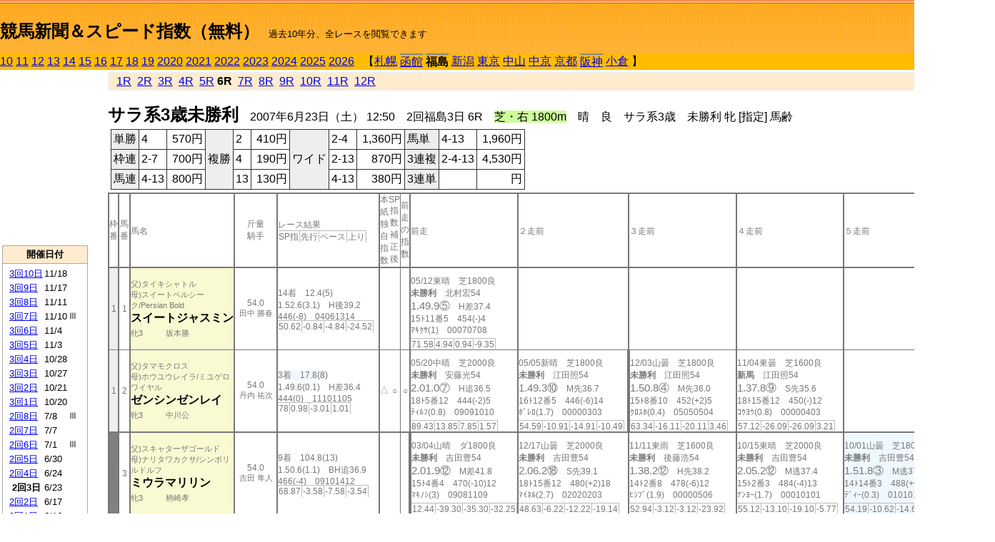

--- FILE ---
content_type: text/html; charset=Shift_JIS
request_url: http://jiro8.sakura.ne.jp/index2.php?code=0703020306
body_size: 53135
content:
<!DOCTYPE HTML PUBLIC "-//W3C//DTD HTML 4.01 Transitional//EN">

<html lang="ja">

<head>
<meta http-equiv="Content-Type" content="text/html; charset=Shift_JIS">
<META name="y_key" content="0b403f35a5bcfbbe">
<meta name="description" content="スピード指数、競馬新聞、出馬表、馬柱、先行指数、ペース指数、上がり指数、レース結果を無料で過去１０年分閲覧できます。西田式をベースに穴馬を予想でき的中率、回収率も高いコンピュータ馬券">
<meta name="keywords" content="競馬新聞,無料,スピード指数,出馬表,馬柱,予想,穴,西田式,過去,結果">
<LINK rel="stylesheet" type="text/css" href="style2.css">


<title>競馬新聞＆スピード指数（無料）</title>



<style type="text/css">
<!--
	@media print {
		.no_print {display:none;}
	}
	@page { margin-top: 20px; margin-bottom: 0px;}
-->
</style>

<script type="text/javascript">
<!--
function dbcl(row) {
	url = "index2.php?code=";
	window.open(url + row  ,"OpenWindow","");
}
//-->
</script>








</head>



<body bgcolor="#FFFFFF" leftmargin="0" topmargin="0" rightmargin="0" marginwidth="0" marginheight="0">



<table width='100%' border=0 cellspacing=0 cellpadding=0 background='top_back.gif' summary='馬柱' class='no_print'><tr><td height='75' valign='top' nowrap><b><font size='+2'><br><a href='https://jiro8.sakura.ne.jp/index.php' class=ca1>競馬新聞＆スピード指数（無料）</a></font></b><font size='-1'>　過去10年分、全レースを閲覧できます</font></td><td nowrap></td></table><table border=0 cellspacing=0 cellpadding=0 bgcolor='#ffbb00' summary='-' class='no_print'><tr><td nowrap><a href='https://jiro8.sakura.ne.jp/index2.php?code=1003020306'>10</a> <a href='https://jiro8.sakura.ne.jp/index2.php?code=1103020306'>11</a> <a href='https://jiro8.sakura.ne.jp/index2.php?code=1203020306'>12</a> <a href='https://jiro8.sakura.ne.jp/index2.php?code=1303020306'>13</a> <a href='https://jiro8.sakura.ne.jp/index2.php?code=1403020306'>14</a> <a href='https://jiro8.sakura.ne.jp/index2.php?code=1503020306'>15</a> <a href='https://jiro8.sakura.ne.jp/index2.php?code=1603020306'>16</a> <a href='https://jiro8.sakura.ne.jp/index2.php?code=1703020306'>17</a> <a href='https://jiro8.sakura.ne.jp/index2.php?code=1803020306'>18</a> <a href='https://jiro8.sakura.ne.jp/index2.php?code=1903020306'>19</a> <a href='https://jiro8.sakura.ne.jp/index2.php?code=2003020306'>2020</a> <a href='https://jiro8.sakura.ne.jp/index2.php?code=2103020306'>2021</a> <a href='https://jiro8.sakura.ne.jp/index2.php?code=2203020306'>2022</a> <a href='https://jiro8.sakura.ne.jp/index2.php?code=2303020306'>2023</a> <a href='https://jiro8.sakura.ne.jp/index2.php?code=2403020306'>2024</a> <a href='https://jiro8.sakura.ne.jp/index2.php?code=2503020306'>2025</a> <a href='https://jiro8.sakura.ne.jp/index2.php?code=2603020306'>2026</a> </td><td align='left' nowrap width='100%'><table border=0 cellspacing=0 cellpadding=0 bordercolor='#ffbb00' summary='-'><tr><td>&nbsp;&nbsp;&nbsp;【</td><td nowrap><a href='https://jiro8.sakura.ne.jp/index2.php?code=0701999906'>札幌</a></td><td>&nbsp;</td><td nowrap class=c81><a href='https://jiro8.sakura.ne.jp/index2.php?code=0702010306'>函館</a></td><td>&nbsp;</td><td nowrap class=c81><b>福島</b></td><td>&nbsp;</td><td nowrap><a href='https://jiro8.sakura.ne.jp/index2.php?code=0704999906'>新潟</a></td><td>&nbsp;</td><td nowrap><a href='https://jiro8.sakura.ne.jp/index2.php?code=0705999906'>東京</a></td><td>&nbsp;</td><td nowrap><a href='https://jiro8.sakura.ne.jp/index2.php?code=0706999906'>中山</a></td><td>&nbsp;</td><td nowrap><a href='https://jiro8.sakura.ne.jp/index2.php?code=0707999906'>中京</a></td><td>&nbsp;</td><td nowrap><a href='https://jiro8.sakura.ne.jp/index2.php?code=0708999906'>京都</a></td><td>&nbsp;</td><td nowrap class=c81><a href='https://jiro8.sakura.ne.jp/index2.php?code=0709030306'>阪神</a></td><td>&nbsp;</td><td nowrap><a href='https://jiro8.sakura.ne.jp/index2.php?code=0710999906'>小倉</a></td><td>&nbsp;</td><td>】</td></tr></table></td><td align='right' nowrap></td></tr></table><table summary='-'><tr><TD valign='top'><TABLE width='120' cellspacing=0 cellpadding=0 border=0 summary='-' class='no_print'><tr><td>
<script async src="//pagead2.googlesyndication.com/pagead/js/adsbygoogle.js"></script>
<!-- 6 -->
<ins class="adsbygoogle"
     style="display:inline-block;width:120px;height:240px"
     data-ad-client="ca-pub-8377013184421915"
     data-ad-slot="2599712389"></ins>
<script>
(adsbygoogle = window.adsbygoogle || []).push({});
</script>

</td></tr><tr><td height='3'></td></tr></table><TABLE width='120' cellspacing=0 cellpadding=0 border=0 summary='-' class='no_print'><tr bgcolor='#AAAAAA'><td><TABLE width='100%' cellspacing='1' cellpadding='3' border='0' summary='-'><tr><td bgcolor='#FFEBCD' width='180' align='center'><b><font size=-1>開催日付</font></b></td></tr><TR><TD bgcolor='#FFFFFF'><table cellpadding='0' summary='-'><tr><td class=f21>&nbsp;<a href='https://jiro8.sakura.ne.jp/index2.php?code=0703031006'>3回10日</a></td><td class=f21>11/18</td><td class=f22>
</td></tr><tr><td class=f21>&nbsp;<a href='https://jiro8.sakura.ne.jp/index2.php?code=0703030906'>3回9日</a></td><td class=f21>11/17</td><td class=f22>
</td></tr><tr><td class=f21>&nbsp;<a href='https://jiro8.sakura.ne.jp/index2.php?code=0703030806'>3回8日</a></td><td class=f21>11/11</td><td class=f22>
</td></tr><tr><td class=f21>&nbsp;<a href='https://jiro8.sakura.ne.jp/index2.php?code=0703030706'>3回7日</a></td><td class=f21>11/10</td><td class=f22>Ⅲ
</td></tr><tr><td class=f21>&nbsp;<a href='https://jiro8.sakura.ne.jp/index2.php?code=0703030606'>3回6日</a></td><td class=f21>11/4</td><td class=f22>
</td></tr><tr><td class=f21>&nbsp;<a href='https://jiro8.sakura.ne.jp/index2.php?code=0703030506'>3回5日</a></td><td class=f21>11/3</td><td class=f22>
</td></tr><tr><td class=f21>&nbsp;<a href='https://jiro8.sakura.ne.jp/index2.php?code=0703030406'>3回4日</a></td><td class=f21>10/28</td><td class=f22>
</td></tr><tr><td class=f21>&nbsp;<a href='https://jiro8.sakura.ne.jp/index2.php?code=0703030306'>3回3日</a></td><td class=f21>10/27</td><td class=f22>
</td></tr><tr><td class=f21>&nbsp;<a href='https://jiro8.sakura.ne.jp/index2.php?code=0703030206'>3回2日</a></td><td class=f21>10/21</td><td class=f22>
</td></tr><tr><td class=f21>&nbsp;<a href='https://jiro8.sakura.ne.jp/index2.php?code=0703030106'>3回1日</a></td><td class=f21>10/20</td><td class=f22>
</td></tr><tr><td class=f21>&nbsp;<a href='https://jiro8.sakura.ne.jp/index2.php?code=0703020806'>2回8日</a></td><td class=f21>7/8</td><td class=f22>Ⅲ
</td></tr><tr><td class=f21>&nbsp;<a href='https://jiro8.sakura.ne.jp/index2.php?code=0703020706'>2回7日</a></td><td class=f21>7/7</td><td class=f22>
</td></tr><tr><td class=f21>&nbsp;<a href='https://jiro8.sakura.ne.jp/index2.php?code=0703020606'>2回6日</a></td><td class=f21>7/1</td><td class=f22>Ⅲ
</td></tr><tr><td class=f21>&nbsp;<a href='https://jiro8.sakura.ne.jp/index2.php?code=0703020506'>2回5日</a></td><td class=f21>6/30</td><td class=f22>
</td></tr><tr><td class=f21>&nbsp;<a href='https://jiro8.sakura.ne.jp/index2.php?code=0703020406'>2回4日</a></td><td class=f21>6/24</td><td class=f22>
</td></tr><tr><td class=f21>&nbsp;&nbsp;<b>2回3日</b></td><td class=f21>6/23</td><td class=f22>
</td></tr><tr><td class=f21>&nbsp;<a href='https://jiro8.sakura.ne.jp/index2.php?code=0703020206'>2回2日</a></td><td class=f21>6/17</td><td class=f22>
</td></tr><tr><td class=f21>&nbsp;<a href='https://jiro8.sakura.ne.jp/index2.php?code=0703020106'>2回1日</a></td><td class=f21>6/16</td><td class=f22>
</td></tr><tr><td class=f21>&nbsp;<a href='https://jiro8.sakura.ne.jp/index2.php?code=0703010806'>1回8日</a></td><td class=f21>4/22</td><td class=f22>
</td></tr><tr><td class=f21>&nbsp;<a href='https://jiro8.sakura.ne.jp/index2.php?code=0703010706'>1回7日</a></td><td class=f21>4/21</td><td class=f22>Ⅲ
</td></tr><tr><td class=f21>&nbsp;<a href='https://jiro8.sakura.ne.jp/index2.php?code=0703010606'>1回6日</a></td><td class=f21>4/15</td><td class=f22>
</td></tr><tr><td class=f21>&nbsp;<a href='https://jiro8.sakura.ne.jp/index2.php?code=0703010506'>1回5日</a></td><td class=f21>4/14</td><td class=f22>
</td></tr><tr><td class=f21>&nbsp;<a href='https://jiro8.sakura.ne.jp/index2.php?code=0703010406'>1回4日</a></td><td class=f21>4/8</td><td class=f22>
</td></tr><tr><td class=f21>&nbsp;<a href='https://jiro8.sakura.ne.jp/index2.php?code=0703010306'>1回3日</a></td><td class=f21>4/7</td><td class=f22>
</td></tr><tr><td class=f21>&nbsp;<a href='https://jiro8.sakura.ne.jp/index2.php?code=0703010206'>1回2日</a></td><td class=f21>4/1</td><td class=f22>
</td></tr><tr><td class=f21>&nbsp;<a href='https://jiro8.sakura.ne.jp/index2.php?code=0703010106'>1回1日</a></td><td class=f21>3/31</td><td class=f22>
</td></tr><tr><td>&nbsp;</td></tr></table></TD></TR><tr><td bgcolor='#FFEBCD' width='180' align='center'><b><font size=-1>Menu</font></b></td></tr><TR><TD bgcolor='#FFFFFF'><table cellpadding='0' summary='-'><tr><td>&nbsp;<a href='speed.html' target='_blank'><font size=-1>ｽﾋﾟｰﾄﾞ指数の説明</font></a></td></tr><tr><td>&nbsp;<a href='ranking.php' target='_blank'><font size=-1>ランキング</font></a></td></tr><tr><td>&nbsp; </td></tr><tr><td height="15"></td></tr>



</table>
</td></tr></TABLE></td></tr></TABLE>

<!--<font size=-1>update 2009/12/20</font>-->
<font size=-2 class="no_print">&nbsp;当サイトはリンクフリーです</font>
<br class="no_print"><font size=-1 class="no_print">*出馬表は前日更新</font>







</TD><td>&nbsp;　
</td><td valign="top"><!--++++++++++++++++++++++++++++++++++++++++-->


<table width="100%" border="1" cellpadding="2" cellspacing="0" bordercolor="#eeeeee" summary="-" class="no_print"><tr><td  bgcolor="#FFEBCD">
<!--<table class="ct5 no_print" width="100%" border="1" cellpadding="2" cellspacing="0" summary="-"><tr><td  bgcolor="#FFEBCD">-->




&nbsp; <a href='https://jiro8.sakura.ne.jp/index2.php?code=0703020301'>1R</a>&nbsp; <a href='https://jiro8.sakura.ne.jp/index2.php?code=0703020302'>2R</a>&nbsp; <a href='https://jiro8.sakura.ne.jp/index2.php?code=0703020303'>3R</a>&nbsp; <a href='https://jiro8.sakura.ne.jp/index2.php?code=0703020304'>4R</a>&nbsp; <a href='https://jiro8.sakura.ne.jp/index2.php?code=0703020305'>5R</a>&nbsp;<b>6R</b>&nbsp; <a href='https://jiro8.sakura.ne.jp/index2.php?code=0703020307'>7R</a>&nbsp; <a href='https://jiro8.sakura.ne.jp/index2.php?code=0703020308'>8R</a>&nbsp; <a href='https://jiro8.sakura.ne.jp/index2.php?code=0703020309'>9R</a>&nbsp; <a href='https://jiro8.sakura.ne.jp/index2.php?code=0703020310'>10R</a>&nbsp; <a href='https://jiro8.sakura.ne.jp/index2.php?code=0703020311'>11R</a>&nbsp; <a href='https://jiro8.sakura.ne.jp/index2.php?code=0703020312'>12R</a>
</td></tr></table>






<br class="no_print">

<NOBR><b><font size='+2'>サラ系3歳未勝利</font></b>　2007年6月23日（土） 12:50　2回福島3日 6R　<font style='background-color:#ccff99'>芝・右 1800m</font>　晴　良　サラ系3歳　未勝利 牝 [指定] 馬齢</NOBR><table class="no_print" cellspacing=3 summary="-"><tr><td><table class="ct5" border=1 cellpadding=3 cellspacing=0 summary="-"><tr><td bgcolor='#eeeeee'>単勝</td><td>4</td><td align=right>&nbsp;570円</td><td bgcolor='#eeeeee' rowspan=3>複勝</td><td>2</td><td align=right>&nbsp;410円</td><td bgcolor='#eeeeee' rowspan=3>ワイド</td><td>2-4</td><td align=right>&nbsp;1,360円</td><td bgcolor='#eeeeee'>馬単</td><td>4-13</td><td align=right>&nbsp;1,960円</td></tr><tr><td bgcolor='#eeeeee'>枠連</td><td>2-7</td><td align=right>&nbsp;700円</td><td>4</td><td align=right>&nbsp;190円</td><td>2-13</td><td align=right>&nbsp;870円</td><td bgcolor='#eeeeee'>3連複</td><td>2-4-13</td><td align=right>&nbsp;4,530円</td></tr><tr><td bgcolor='#eeeeee'>馬連</td><td>4-13</td><td align=right>&nbsp;800円</td><td>13</td><td align=right>&nbsp;130円</td><td>4-13</td><td align=right>&nbsp;380円</td><td bgcolor='#eeeeee'>3連単</td><td></td><td align=right>&nbsp;円</td></tr></table><td></tr></table><table class=c1 border=0 cellpadding=0 cellspacing=0 summary="-"><tr><td class=td21>枠番</td><td class=td21>馬番</td><td class=td25>馬名</td><td class=td24>斤量<br>騎手</td><td class=td254>レース結果<br><span class=sn22>SP指</span><span class=sn22>先行</span><span class=sn22>ペース</span><span class=sn22>上り</span></td><td class=td292>本紙独自指数</td><td class=td262>SP指数補正後</td><td class=td263>前走の指数</td><td class=td25>前走</td><td class=td25>２走前</td><td class=td25>３走前</td><td class=td25>４走前</td><td class=td25>５走前</td><td class=td20>脚質<br>全芝<br>芝1600～<br>芝1800<br>～芝2000<br>枠別勝率</td></tr><tr><td bgcolor="#eeeeee" class=td21>1<td class=td21>1</td><td bgcolor="#FAFAD2" class=td23><span class=sn23>父)タイキシャトル</span><br><span class=sn23>母)スイートペルシーク/Persian Bold
</span><br><nobr><font color='black'><b>スイートジャスミン</b></font></nobr><br><span class=sn23>牝3</span>　<span class=sn23></span>　<span class=sn23>坂本勝</span></td><td class=td24>54.0<br><nobr><span class=sn23>田中 勝春</span></nobr></td><td class=td254>14着　12.4(5)<br>1.52.6(3.1)　H後39.2<br>446(-8)　04061314<br><nobr><span class=sn22>50.62</span><span class=sn22>-0.84</span><span class=sn22>-4.84</span><span class=sn22>-24.52</span></nobr></td><td class=td26></td><td class=td262></td><td class=td263></td><td class=td25><table><tr><td height='3'></td></tr></table>05/12東晴　芝1800良<br><nobr><span ondblclick=dbcl('0705020705')><b>未勝利</b></span>　北村宏54<br></nobr><span class=sn21>1.49.9⑤</span>　H差37.4<br><nobr>15ﾄ11番5　454(-)4
<br></nobr>ｱｷｸｻ(1)　00070708<br><table><tr><td></td></tr></table><nobr><span class=sn22><font color='#777777'>71.58</font></span><span class=sn22><font color='#777777'>4.94</font></span><span class=sn22><font color='#777777'>0.94</font></span><span class=sn22><font color='#777777'>-9.35</font></span></nobr></td><td class=td25></td><td class=td25></td><td class=td25></td><td class=td25></td><td class=td20>00000100<br>0-0-0-1<br>0-0-0-0<br>0-0-0-1<br>0-0-0-0<br>9.5%</td></tr><tr><td bgcolor="#eeeeee" class=td31>1<td class=td31>2</td><td bgcolor="#FAFAD2" class=td33><span class=sn23>父)タマモクロス</span><br><span class=sn23>母)ホウユウレイラ/ミユゲロワイヤル
</span><br><nobr><font color='black'><b>ゼンシンゼンレイ</b></font></nobr><br><span class=sn23>牝3</span>　<span class=sn23></span>　<span class=sn23>中川公</span></td><td class=td34>54.0<br><nobr><span class=sn23>丹内 祐次</span></nobr></td><td class=td354><span style='background-color: #F0F8FF'>3着　17.8(8)<br></span>1.49.6(0.1)　H差36.4<br>444(0)　11101105<br><nobr><span class=sn22>78</span><span class=sn22>0.98</span><span class=sn22>-3.01</span><span class=sn22>1.01</span></nobr></td><td class=td36>△</td><td class=td362>○</td><td class=td363>○</td><td class=td35><table><tr><td height='3'></td></tr></table>05/20中晴　芝2000良<br><nobr><span ondblclick=dbcl('0707020202')><b>未勝利</b></span>　安藤光54<br></nobr><span class=sn21>2.01.0⑦</span>　H追36.5<br><nobr>18ﾄ5番12　444(-2)5
<br></nobr>ﾃｨﾙﾌ(0.8)　09091010<br><table><tr><td></td></tr></table><nobr><span class=sn22><font color='#777777'>89.43</font></span><span class=sn22><font color='#777777'>13.85</font></span><span class=sn22><font color='#777777'>7.85</font></span><span class=sn22><font color='#777777'>1.57</font></span></nobr></td><td class=td35><table><tr><td height='3'></td></tr></table>05/05新晴　芝1800良<br><nobr><span ondblclick=dbcl('0704010303')><b>未勝利</b></span>　江田照54<br></nobr><span class=sn21>1.49.3⑩</span>　M先36.7<br><nobr>16ﾄ12番5　446(-6)14
<br></nobr>ﾎﾞﾚﾛ(1.7)　00000303<br><table><tr><td></td></tr></table><nobr><span class=sn22><font color='#777777'>54.59</font></span><span class=sn22><font color='#777777'>-10.91</font></span><span class=sn22><font color='#777777'>-14.91</font></span><span class=sn22><font color='#777777'>-10.49</font></span></nobr></td><td class=td352><table><tr><td height='3'></td></tr></table>12/03山曇　芝1800良<br><nobr><span ondblclick=dbcl('0606050203')><b>未勝利</b></span>　江田照54<br></nobr><span class=sn21>1.50.8④</span>　M先36.0<br><nobr>15ﾄ8番10　452(+2)5
<br></nobr>ｸﾛｽﾎ(0.4)　05050504<br><table><tr><td></td></tr></table><nobr><span class=sn22><font color='#777777'>63.34</font></span><span class=sn22><font color='#777777'>-16.11</font></span><span class=sn22><font color='#777777'>-20.11</font></span><span class=sn22><font color='#777777'>3.46</font></span></nobr></td><td class=td35><table><tr><td height='3'></td></tr></table>11/04東曇　芝1600良<br><nobr><span ondblclick=dbcl('0605050105')><b>新馬</b></span>　江田照54<br></nobr><span class=sn21>1.37.8⑨</span>　S先35.6<br><nobr>18ﾄ15番12　450(-)12
<br></nobr>ｺｳﾖｳ(0.8)　00000403<br><table><tr><td></td></tr></table><nobr><span class=sn22><font color='#777777'>57.12</font></span><span class=sn22><font color='#777777'>-26.09</font></span><span class=sn22><font color='#777777'>-26.09</font></span><span class=sn22><font color='#777777'>3.21</font></span></nobr></td><td class=td35></td><td class=td30>00030001<br>0-0-0-4<br>0-0-0-1<br>0-0-0-2<br>0-0-0-1<br>9.5%</td></tr><tr><td bgcolor="#808080" class=td21>2<td class=td21>3</td><td bgcolor="#FAFAD2" class=td23><span class=sn23>父)スキャターザゴールド</span><br><span class=sn23>母)ナリタワカクサ/シンボリルドルフ
</span><br><nobr><font color='black'><b>ミウラマリリン</b></font></nobr><br><span class=sn23>牝3</span>　<span class=sn23></span>　<span class=sn23>柄崎孝</span></td><td class=td24>54.0<br><nobr><span class=sn23>吉田 隼人</span></nobr></td><td class=td254>9着　104.8(13)<br>1.50.6(1.1)　BH追36.9<br>466(-4)　09101412<br><nobr><span class=sn22>68.87</span><span class=sn22>-3.58</span><span class=sn22>-7.58</span><span class=sn22>-3.54</span></nobr></td><td class=td26></td><td class=td262></td><td class=td263></td><td class=td252><table><tr><td height='3'></td></tr></table>03/04山晴　ダ1800良<br><nobr><span ondblclick=dbcl('0706020402')><b>未勝利</b></span>　吉田豊54<br></nobr><span class=sn21>2.01.9⑫</span>　M差41.8<br><nobr>15ﾄ4番4　470(-10)12
<br></nobr>ﾏｷﾉｼ(3)　09081109<br><table><tr><td></td></tr></table><nobr><span class=sn22><font color='#777777'>12.44</font></span><span class=sn22><font color='#777777'>-39.30</font></span><span class=sn22><font color='#777777'>-35.30</font></span><span class=sn22><font color='#777777'>-32.25</font></span></nobr></td><td class=td25><table><tr><td height='3'></td></tr></table>12/17山曇　芝2000良<br><nobr><span ondblclick=dbcl('0606050603')><b>未勝利</b></span>　吉田豊54<br></nobr><span class=sn21>2.06.2⑱</span>　S先39.1<br><nobr>18ﾄ15番12　480(+2)18
<br></nobr>ﾏｲﾈﾙ(2.7)　02020203<br><table><tr><td></td></tr></table><nobr><span class=sn22><font color='#777777'>48.63</font></span><span class=sn22><font color='#777777'>-6.22</font></span><span class=sn22><font color='#777777'>-12.22</font></span><span class=sn22><font color='#777777'>-19.14</font></span></nobr></td><td class=td25><table><tr><td height='3'></td></tr></table>11/11東雨　芝1600良<br><nobr><span ondblclick=dbcl('0605050303')><b>未勝利</b></span>　後藤浩54<br></nobr><span class=sn21>1.38.2⑫</span>　H先38.2<br><nobr>14ﾄ2番8　478(-6)12
<br></nobr>ﾋｼﾌﾞ(1.9)　00000506<br><table><tr><td></td></tr></table><nobr><span class=sn22><font color='#777777'>52.94</font></span><span class=sn22><font color='#777777'>-3.12</font></span><span class=sn22><font color='#777777'>-3.12</font></span><span class=sn22><font color='#777777'>-23.92</font></span></nobr></td><td class=td25><table><tr><td height='3'></td></tr></table>10/15東晴　芝2000良<br><nobr><span ondblclick=dbcl('0605040402')><b>未勝利</b></span>　吉田豊54<br></nobr><span class=sn21>2.05.2⑫</span>　M逃37.4<br><nobr>15ﾄ2番3　484(-4)13
<br></nobr>ﾅﾝﾖｰ(1.7)　00010101<br><table><tr><td></td></tr></table><nobr><span class=sn22><font color='#777777'>55.12</font></span><span class=sn22><font color='#777777'>-13.10</font></span><span class=sn22><font color='#777777'>-19.10</font></span><span class=sn22><font color='#777777'>-5.77</font></span></nobr></td><td bgcolor="#F0F8FF" class=td25><table><tr><td height='3'></td></tr></table>10/01山曇　芝1800良<br><nobr><span ondblclick=dbcl('0606040802')><b>未勝利</b></span>　吉田豊54<br></nobr><span class=sn21>1.51.8③</span>　M逃37.6<br><nobr>14ﾄ14番3　488(+6)11
<br></nobr>ﾃﾞｨｰ(0.3)　01010101<br><table><tr><td></td></tr></table><nobr><span class=sn22><font color='#777777'>54.19</font></span><span class=sn22><font color='#777777'>-10.62</font></span><span class=sn22><font color='#777777'>-14.62</font></span><span class=sn22><font color='#777777'>-11.18</font></span></nobr></td><td class=td20>02030100<br>0-0-1-4<br>0-0-0-1<br>0-0-1-1<br>0-0-0-2<br>7.4%</td></tr><tr><td bgcolor="#808080" class=td31>2<td class=td31>4</td><td bgcolor="#FAFAD2" class=td33><span class=sn23>父)マイネルラヴ</span><br><span class=sn23>母)ダンシングステップ/アンバーシヤダイ
</span><br><nobr><font color='black'><b>コスモパッション</b></font></nobr><br><span class=sn23>牝3</span>　<span class=sn23></span>　<span class=sn23>谷原義</span></td><td class=td34>54.0<br><nobr><span class=sn23>松岡 正海</span></nobr></td><td class=td354><span style='background-color: #ffe5e5'>1着　5.7(2)<br></span>1.49.5(0.1)　H差36.6<br>458(+2)　06060605<br><nobr><span class=sn22>78.91</span><span class=sn22>3.71</span><span class=sn22>-0.28</span><span class=sn22>-0.80</span></nobr></td><td class=td36>◎</td><td class=td362>▲</td><td class=td363>▲</td><td class=td35><table><tr><td height='3'></td></tr></table>05/27東晴　芝1600良<br><nobr><span ondblclick=dbcl('0705030403')><b>未勝利</b></span>　松岡正54<br></nobr><span class=sn21>1.35.0⑥</span>　M差35.0<br><nobr>18ﾄ10番2　456(+10)6
<br></nobr>ﾃﾞﾙﾏ(0.6)　00000909<br><table><tr><td></td></tr></table><nobr><span class=sn22><font color='#777777'>86.35</font></span><span class=sn22><font color='#777777'>-3.12</font></span><span class=sn22><font color='#777777'>-3.12</font></span><span class=sn22><font color='#777777'>9.48</font></span></nobr></td><td bgcolor="#F0FFF0" class=td35><table><tr><td height='3'></td></tr></table>05/06東雨　芝1600良<br><nobr><span ondblclick=dbcl('0705020605')><b>未勝利</b></span>　松岡正54<br></nobr><span class=sn21>1.35.3②</span>　H先35.2<br><nobr>18ﾄ6番4　446(+8)4
<br></nobr>ｱｯﾌﾟ(0.2)　00000505<br><table><tr><td></td></tr></table><nobr><span class=sn22><font color='#777777'>83.21</font></span><span class=sn22><font color='#777777'>-4.17</font></span><span class=sn22><font color='#777777'>-4.17</font></span><span class=sn22><font color='#777777'>7.39</font></span></nobr></td><td class=td35><table><tr><td height='3'></td></tr></table>04/07福晴　芝2000良<br><nobr><span ondblclick=dbcl('0703010306')><b>未勝利</b></span>　長谷川54<br></nobr><span class=sn21>2.02.3⑦</span>　H先37.1<br><nobr>16ﾄ15番4　438(-12)10
<br></nobr>ﾛｰﾗﾝ(0.9)　05050303<br><table><tr><td></td></tr></table><nobr><span class=sn22><font color='#777777'>74.71</font></span><span class=sn22><font color='#777777'>5.28</font></span><span class=sn22><font color='#777777'>-0.71</font></span><span class=sn22><font color='#777777'>-4.56</font></span></nobr></td><td class=td35><table><tr><td height='3'></td></tr></table>02/17東晴　ダ1400良<br><nobr><span ondblclick=dbcl('0705010701')><b>未勝利</b></span>　田中博51<br></nobr><span class=sn21>1.29.1⑬</span>　H後39.1<br><nobr>16ﾄ13番5　450(+2)12
<br></nobr>ﾃｲｸﾏ(2.5)　00001010<br><table><tr><td></td></tr></table><nobr><span class=sn22><font color='#777777'>28.67</font></span><span class=sn22><font color='#777777'>-30.42</font></span><span class=sn22><font color='#777777'>-21.42</font></span><span class=sn22><font color='#777777'>-29.90</font></span></nobr></td><td class=td35><table><tr><td height='3'></td></tr></table>01/20小晴　芝2000良<br><nobr><span ondblclick=dbcl('0710010102')><b>未勝利</b></span>　大野拓52<br></nobr><span class=sn21>2.02.2④</span>　M差36.6<br><nobr>18ﾄ7番3　448(-6)2
<br></nobr>ﾗﾌﾞｶ(1)　09100705<br><table><tr><td></td></tr></table><nobr><span class=sn22><font color='#777777'>61.57</font></span><span class=sn22><font color='#777777'>-8.55</font></span><span class=sn22><font color='#777777'>-14.55</font></span><span class=sn22><font color='#777777'>-3.87</font></span></nobr></td><td class=td30>00020401<br>0-1-0-6<br>0-1-0-3<br>0-0-0-0<br>0-0-0-3<br>7.4%</td></tr><tr><td bgcolor="#FF3333" class=td21>3<td class=td21>5</td><td bgcolor="#FAFAD2" class=td23><span class=sn23>父)フサイチコンコルド</span><br><span class=sn23>母)パルカエ/ヘクタープロテクター
</span><br><nobr><font color='black'><b>アネモス</b></font></nobr><br><span class=sn23>牝3</span>　<span class=sn23></span>　<span class=sn23>土田稔</span></td><td class=td24>54.0<br><nobr><span class=sn23>小林 淳一</span></nobr></td><td class=td254>13着　66.7(12)<br>1.52.4(2.9)　H後38.3<br>482(0)　13141515<br><nobr><span class=sn22>52.45</span><span class=sn22>-7.23</span><span class=sn22>-11.23</span><span class=sn22>-16.31</span></nobr></td><td class=td26></td><td class=td262></td><td class=td263></td><td class=td25><table><tr><td height='3'></td></tr></table>05/20東晴　芝1600良<br><nobr><span ondblclick=dbcl('0705030205')><b>未勝利</b></span>　小林淳54<br></nobr><span class=sn21>1.36.2⑧</span>　H先36.4<br><nobr>18ﾄ3番11　482(+2)13
<br></nobr>ｵｰｸﾛ(1)　00000304<br><table><tr><td></td></tr></table><nobr><span class=sn22><font color='#777777'>73.82</font></span><span class=sn22><font color='#777777'>-1.04</font></span><span class=sn22><font color='#777777'>-1.04</font></span><span class=sn22><font color='#777777'>-5.13</font></span></nobr></td><td class=td252><table><tr><td height='3'></td></tr></table>12/17山曇　ダ1200重<br><nobr><span ondblclick=dbcl('0606050604')><b>新馬</b></span>　小林淳54<br></nobr><span class=sn21>1.17.9⑬</span>　H後39.9<br><nobr>14ﾄ13番6　480(-)9
<br></nobr>ｵﾘｵﾝ(5.7)　00001414<br><table><tr><td></td></tr></table><nobr><span class=sn22><font color='#777777'>-16.90</font></span><span class=sn22><font color='#777777'>-52.73</font></span><span class=sn22><font color='#777777'>-41.73</font></span><span class=sn22><font color='#777777'>-55.17</font></span></nobr></td><td class=td25></td><td class=td25></td><td class=td25></td><td class=td20>00010000<br>0-0-0-1<br>0-0-0-1<br>0-0-0-0<br>0-0-0-0<br>6.3%</td></tr><tr><td bgcolor="#FF3333" class=td31>3<td class=td31>6</td><td bgcolor="#FAFAD2" class=td33><span class=sn23>父)ラストタイクーン</span><br><span class=sn23>母)ダーリングムスメ/リアルシヤダイ
</span><br><nobr><font color='black'><b>カーリングムスメ</b></font></nobr><br><span class=sn23>牝3</span>　<span class=sn23></span>　<span class=sn23>保田一</span></td><td class=td34>☆53.0<br><nobr><span class=sn23>大野 拓弥</span></nobr></td><td class=td354>8着　16.6(7)<br>1.50.6(1.1)　H差37.4<br>442(0)　13141109<br><nobr><span class=sn22>66.87</span><span class=sn22>-0.82</span><span class=sn22>-4.82</span><span class=sn22>-8.30</span></nobr></td><td class=td36></td><td class=td362></td><td class=td363></td><td class=td35><table><tr><td height='3'></td></tr></table>05/05新晴　芝2000良<br><nobr><span ondblclick=dbcl('0704010304')><b>未勝利</b></span>　大野拓53<br></nobr><span class=sn21>2.04.1④</span>　H追36.0<br><nobr>13ﾄ7番10　442(+2)1
<br></nobr>ｻｳﾝﾄ(0.4)　13131313<br><table><tr><td></td></tr></table><nobr><span class=sn22><font color='#777777'>46.12</font></span><span class=sn22><font color='#777777'>-28.69</font></span><span class=sn22><font color='#777777'>-34.69</font></span><span class=sn22><font color='#777777'>0.81</font></span></nobr></td><td class=td35><table><tr><td height='3'></td></tr></table>04/14福晴　芝1200良<br><nobr><span ondblclick=dbcl('0703010502')><b>未勝利</b></span>　田中博51<br></nobr><span class=sn21>1.12.0⑩</span>　M後34.7<br><nobr>16ﾄ5番9　440(-)1
<br></nobr>ﾛﾝｸﾞ(1.6)　00001616<br><table><tr><td></td></tr></table><nobr><span class=sn22><font color='#777777'>40.48</font></span><span class=sn22><font color='#777777'>-48.86</font></span><span class=sn22><font color='#777777'>-41.86</font></span><span class=sn22><font color='#777777'>2.34</font></span></nobr></td><td class=td35></td><td class=td35></td><td class=td35></td><td class=td30>00000001<br>0-0-0-2<br>0-0-0-0<br>0-0-0-0<br>0-0-0-1<br>6.3%</td></tr><tr><td bgcolor="#66CCFF" class=td21>4<td class=td21>7</td><td bgcolor="#FAFAD2" class=td23><span class=sn23>父)ダイタクリーヴァ</span><br><span class=sn23>母)タカノエル/スズカコバン
</span><br><nobr><font color='black'><b>マイスイートハート</b></font></nobr><br><span class=sn23>牝3</span>　<span class=sn23></span>　<span class=sn23>高木登</span></td><td class=td24>54.0<br><nobr><span class=sn23>中舘 英二</span></nobr></td><td class=td254>6着　5.8(3)<br>1.50.0(0.5)　H先37.6<br>442(+2)　11100302<br><nobr><span class=sn22>74.35</span><span class=sn22>8.28</span><span class=sn22>4.28</span><span class=sn22>-9.92</span></nobr></td><td class=td26>○</td><td class=td262></td><td class=td263></td><td bgcolor="#F0FFF0" class=td25><table><tr><td height='3'></td></tr></table>06/02東晴　芝1400良<br><nobr><span ondblclick=dbcl('0705030503')><b>未勝利</b></span>　的場勇51<br></nobr><span class=sn21>1.23.4②</span>　M先35.7<br><nobr>18ﾄ13番2　440(0)9
<br></nobr>ｱﾏﾐｽ(0.2)　00000202<br><table><tr><td></td></tr></table><nobr><span class=sn22><font color='#777777'>59.86</font></span><span class=sn22><font color='#777777'>-18.84</font></span><span class=sn22><font color='#777777'>-14.84</font></span><span class=sn22><font color='#777777'>-5.29</font></span></nobr></td><td bgcolor="#F0F8FF" class=td25><table><tr><td height='3'></td></tr></table>05/20東晴　芝1600良<br><nobr><span ondblclick=dbcl('0705030205')><b>未勝利</b></span>　菊沢隆54<br></nobr><span class=sn21>1.35.5③</span>　H先35.8<br><nobr>18ﾄ7番8　440(0)6
<br></nobr>ｵｰｸﾛ(0.3)　00000303<br><table><tr><td></td></tr></table><nobr><span class=sn22><font color='#777777'>81.13</font></span><span class=sn22><font color='#777777'>0.00</font></span><span class=sn22><font color='#777777'>0.00</font></span><span class=sn22><font color='#777777'>1.12</font></span></nobr></td><td class=td25><table><tr><td height='3'></td></tr></table>05/05新晴　芝1600良<br><nobr><span ondblclick=dbcl('0704010305')><b>未勝利</b></span>　菊沢隆54<br></nobr><span class=sn21>1.35.8④</span>　M差34.6<br><nobr>16ﾄ10番9　440(+6)2
<br></nobr>ｷﾀｻﾝ(0.5)　00000808<br><table><tr><td></td></tr></table><nobr><span class=sn22><font color='#777777'>61.01</font></span><span class=sn22><font color='#777777'>-26.50</font></span><span class=sn22><font color='#777777'>-26.50</font></span><span class=sn22><font color='#777777'>7.52</font></span></nobr></td><td class=td25><table><tr><td height='3'></td></tr></table>04/14山晴　芝1600良<br><nobr><span ondblclick=dbcl('0706030705')><b>未勝利</b></span>　横山義54<br></nobr><span class=sn21>1.38.3⑧</span>　M差35.5<br><nobr>16ﾄ12番11　434(+2)6
<br></nobr>ｹﾞｲﾙ(0.6)　00120909<br><table><tr><td></td></tr></table><nobr><span class=sn22><font color='#777777'>45.43</font></span><span class=sn22><font color='#777777'>-36.49</font></span><span class=sn22><font color='#777777'>-36.49</font></span><span class=sn22><font color='#777777'>1.92</font></span></nobr></td><td class=td25><table><tr><td height='3'></td></tr></table>03/25山雨　芝2000良<br><nobr><span ondblclick=dbcl('0706030203')><b>未勝利</b></span>　津村明54<br></nobr><span class=sn21>2.05.7⑧</span>　H追37.0<br><nobr>18ﾄ15番10　432(+4)2
<br></nobr>ｵﾒｶﾞ(0.7)　16161510<br><table><tr><td></td></tr></table><nobr><span class=sn22><font color='#777777'>52.71</font></span><span class=sn22><font color='#777777'>-19.27</font></span><span class=sn22><font color='#777777'>-25.27</font></span><span class=sn22><font color='#777777'>-2.01</font></span></nobr></td><td class=td20>00020202<br>0-1-1-4<br>0-0-1-3<br>0-0-0-0<br>0-0-0-1<br>7.3%</td></tr><tr><td bgcolor="#66CCFF" class=td31>4<td class=td31>8</td><td bgcolor="#FAFAD2" class=td33><span class=sn23>父)フジキセキ</span><br><span class=sn23>母)プリディクション/ソウルオブザマター
</span><br><nobr><font color='black'><b>ヒシインパラ</b></font></nobr><br><span class=sn23>牝3</span>　<span class=sn23></span>　<span class=sn23>的場均</span></td><td class=td34>▲51.0<br><nobr><span class=sn23>的場 勇人</span></nobr></td><td class=td354>5着　47(11)<br>1.49.9(0.4)　H先37.5<br>466(-2)　02020304<br><nobr><span class=sn22>69.26</span><span class=sn22>2.87</span><span class=sn22>-1.12</span><span class=sn22>-9.61</span></nobr></td><td class=td36></td><td class=td362>△</td><td class=td363>△</td><td class=td35><table><tr><td height='3'></td></tr></table>05/27東晴　芝1600良<br><nobr><span ondblclick=dbcl('0705030403')><b>未勝利</b></span>　藤岡佑54<br></nobr><span class=sn21>1.35.6⑨</span>　M追34.8<br><nobr>18ﾄ12番16　468(-)1
<br></nobr>ﾃﾞﾙﾏ(1.2)　00001515<br><table><tr><td></td></tr></table><nobr><span class=sn22><font color='#777777'>80.08</font></span><span class=sn22><font color='#777777'>-11.48</font></span><span class=sn22><font color='#777777'>-11.48</font></span><span class=sn22><font color='#777777'>11.56</font></span></nobr></td><td class=td35></td><td class=td35></td><td class=td35></td><td class=td35></td><td class=td30>00000001<br>0-0-0-1<br>0-0-0-1<br>0-0-0-0<br>0-0-0-0<br>7.3%</td></tr><tr><td bgcolor="#FFFF66" class=td21>5<td class=td21>9</td><td bgcolor="#FAFAD2" class=td23><span class=sn23>父)ダンスインザダーク</span><br><span class=sn23>母)ピノシェット/Storm Cat
</span><br><nobr><font color='black'><b>ペルラート</b></font></nobr><br><span class=sn23>牝3</span>　<span class=sn23></span>　<span class=sn23>小島太</span></td><td class=td24>54.0<br><nobr><span class=sn23>蛯名 正義</span></nobr></td><td class=td254>11着　7.7(4)<br>1.51.3(1.8)　H先38.6<br>436(-6)　09060505<br><nobr><span class=sn22>62.48</span><span class=sn22>5.54</span><span class=sn22>1.54</span><span class=sn22>-19.05</span></nobr></td><td class=td26></td><td class=td262>△</td><td class=td263>△</td><td class=td25><table><tr><td height='3'></td></tr></table>05/27東晴　芝1600良<br><nobr><span ondblclick=dbcl('0705030403')><b>未勝利</b></span>　武豊54<br></nobr><span class=sn21>1.35.3⑧</span>　M追34.8<br><nobr>18ﾄ8番4　442(-)1
<br></nobr>ﾃﾞﾙﾏ(0.9)　00001314<br><table><tr><td></td></tr></table><nobr><span class=sn22><font color='#777777'>83.21</font></span><span class=sn22><font color='#777777'>-8.34</font></span><span class=sn22><font color='#777777'>-8.34</font></span><span class=sn22><font color='#777777'>11.56</font></span></nobr></td><td class=td25></td><td class=td25></td><td class=td25></td><td class=td25></td><td class=td20>00000001<br>0-0-0-1<br>0-0-0-1<br>0-0-0-0<br>0-0-0-0<br>7%</td></tr><tr><td bgcolor="#FFFF66" class=td31>5<td class=td31>10</td><td bgcolor="#FAFAD2" class=td33><span class=sn23>父)ナリタトップロード</span><br><span class=sn23>母)ミホグレース/アスワン
</span><br><nobr><font color='black'><b>オースミグレース</b></font></nobr><br><span class=sn23>牝3</span>　<span class=sn23></span>　<span class=sn23>成島英</span></td><td class=td34>54.0<br><nobr><span class=sn23>大庭 和弥</span></nobr></td><td class=td354>15着　233.6(16)<br>1.53.2(3.7)　H後40.1<br>492(+6)　02030812<br><nobr><span class=sn22>45.15</span><span class=sn22>1.89</span><span class=sn22>-2.10</span><span class=sn22>-32.74</span></nobr></td><td class=td36></td><td class=td362></td><td class=td363></td><td class=td35><table><tr><td height='3'></td></tr></table>04/22福曇　芝1200良<br><nobr><span ondblclick=dbcl('0703010806')><b>未勝利</b></span>　梶晃啓54<br></nobr><span class=sn21>1.11.6⑫</span>　H後37.0<br><nobr>16ﾄ7番15　486(-4)12
<br></nobr>ｼﾙｸﾗ(1.3)　00001010<br><table><tr><td></td></tr></table><nobr><span class=sn22><font color='#777777'>52.21</font></span><span class=sn22><font color='#777777'>-4.57</font></span><span class=sn22><font color='#777777'>2.42</font></span><span class=sn22><font color='#777777'>-30.21</font></span></nobr></td><td class=td35><table><tr><td height='3'></td></tr></table>03/10山晴　ダ1200良<br><nobr><span ondblclick=dbcl('0706020501')><b>未勝利</b></span>　柴山雄54<br></nobr><span class=sn21>1.15.6⑪</span>　H先40.2<br><nobr>16ﾄ13番10　490(-6)14
<br></nobr>ﾚﾝﾄｹ(2.1)　00000404<br><table><tr><td></td></tr></table><nobr><span class=sn22><font color='#777777'>28</font></span><span class=sn22><font color='#777777'>-4.53</font></span><span class=sn22><font color='#777777'>6.46</font></span><span class=sn22><font color='#777777'>-58.46</font></span></nobr></td><td class=td352><table><tr><td height='3'></td></tr></table>10/22東晴　芝1400良<br><nobr><span ondblclick=dbcl('0605040605')><b>新馬</b></span>　小林淳54<br></nobr><span class=sn21>1.25.5⑩</span>　M先36.5<br><nobr>14ﾄ14番14　496(-)13
<br></nobr>ﾛｺﾛﾝ(1.2)　00000203<br><table><tr><td></td></tr></table><nobr><span class=sn22><font color='#777777'>40.37</font></span><span class=sn22><font color='#777777'>-29.07</font></span><span class=sn22><font color='#777777'>-25.07</font></span><span class=sn22><font color='#777777'>-14.54</font></span></nobr></td><td class=td35></td><td class=td35></td><td class=td30>00020000<br>0-0-0-2<br>0-0-0-0<br>0-0-0-0<br>0-0-0-0<br>7%</td></tr><tr><td bgcolor="#99FFCC" class=td21>6<td class=td21>11</td><td bgcolor="#FAFAD2" class=td23><span class=sn23>父)ジャングルポケット</span><br><span class=sn23>母)ヒシバラード/Saint Ballado
</span><br><nobr><font color='black'><b>ヒシクリッパー</b></font></nobr><br><span class=sn23>牝3</span>　<span class=sn23></span>　<span class=sn23>中野隆</span></td><td class=td24>54.0<br><nobr><span class=sn23>後藤 浩輝</span></nobr></td><td class=td254>12着　38.9(9)<br>1.51.9(2.4)　H差38.9<br>464(+4)　04030809<br><nobr><span class=sn22>57.01</span><span class=sn22>2.80</span><span class=sn22>-1.19</span><span class=sn22>-21.79</span></nobr></td><td class=td26></td><td class=td262></td><td class=td263></td><td class=td25><table><tr><td height='3'></td></tr></table>04/01山晴　ダ1200稍<br><nobr><span ondblclick=dbcl('0706030401')><b>未勝利</b></span>　北村宏54<br></nobr><span class=sn21>1.14.5⑨</span>　H差39.9<br><nobr>15ﾄ5番9　460(0)13
<br></nobr>ｴｰｽﾊ(1)　00000606<br><table><tr><td></td></tr></table><nobr><span class=sn22><font color='#777777'>43.27</font></span><span class=sn22><font color='#777777'>6.57</font></span><span class=sn22><font color='#777777'>17.57</font></span><span class=sn22><font color='#777777'>-54.30</font></span></nobr></td><td class=td25><table><tr><td height='3'></td></tr></table>02/18東雨　ダ1400不<br><nobr><span ondblclick=dbcl('0705010801')><b>未勝利</b></span>　横山典54<br></nobr><span class=sn21>1.27.9⑬</span>　H先39.7<br><nobr>16ﾄ2番8　460(-4)14
<br></nobr>ｽﾏｰﾄ(1.2)　00000202<br><table><tr><td></td></tr></table><nobr><span class=sn22><font color='#777777'>33.35</font></span><span class=sn22><font color='#777777'>-17.97</font></span><span class=sn22><font color='#777777'>-8.97</font></span><span class=sn22><font color='#777777'>-37.66</font></span></nobr></td><td class=td25><table><tr><td height='3'></td></tr></table>01/21山晴　ダ1200良<br><nobr><span ondblclick=dbcl('0706010705')><b>新馬</b></span>　横山典54<br></nobr><span class=sn21>1.15.2⑦</span>　H差40.0<br><nobr>15ﾄ7番3　464(-)12
<br></nobr>ﾁｬｰﾑ(1.5)　00000707<br><table><tr><td></td></tr></table><nobr><span class=sn22><font color='#777777'>33.55</font></span><span class=sn22><font color='#777777'>-1.75</font></span><span class=sn22><font color='#777777'>9.24</font></span><span class=sn22><font color='#777777'>-55.68</font></span></nobr></td><td class=td25></td><td class=td25></td><td class=td20>00010200<br>0-0-0-0<br>0-0-0-0<br>0-0-0-0<br>0-0-0-0<br>5.9%</td></tr><tr><td bgcolor="#99FFCC" class=td31>6<td class=td31>12</td><td bgcolor="#FAFAD2" class=td33><span class=sn23>父)スペシャルウィーク</span><br><span class=sn23>母)スイートシバ/モガミ
</span><br><nobr><font color='black'><b>フジマリア</b></font></nobr><br><span class=sn23>牝3</span>　<span class=sn23></span>　<span class=sn23>中野栄</span></td><td class=td34>54.0<br><nobr><span class=sn23>安藤 光彰</span></nobr></td><td class=td354>10着　124.7(14)<br>1.51.1(1.6)　H差38.0<br>422(-10)　06060809<br><nobr><span class=sn22>64.31</span><span class=sn22>1.89</span><span class=sn22>-2.10</span><span class=sn22>-13.57</span></nobr></td><td class=td36></td><td class=td362></td><td class=td363></td><td class=td35><table><tr><td height='3'></td></tr></table>05/13東曇　ダ1600良<br><nobr><span ondblclick=dbcl('0705020801')><b>未勝利</b></span>　藤田伸54<br></nobr><span class=sn21>1.45.3⑯</span>　H先42.8<br><nobr>16ﾄ5番9　432(+12)16
<br></nobr>ﾗｲﾝｼ(5.6)　00000304<br><table><tr><td></td></tr></table><nobr><span class=sn22><font color='#777777'>13.28</font></span><span class=sn22><font color='#777777'>-14.77</font></span><span class=sn22><font color='#777777'>-8.77</font></span><span class=sn22><font color='#777777'>-57.94</font></span></nobr></td><td class=td35><table><tr><td height='3'></td></tr></table>03/04山晴　ダ1200良<br><nobr><span ondblclick=dbcl('0706020401')><b>未勝利</b></span>　後藤浩54<br></nobr><span class=sn21>1.16.3⑭</span>　H後40.8<br><nobr>16ﾄ14番6　420(+4)15
<br></nobr>ﾊｲｵﾝ(3.1)　00000810<br><table><tr><td></td></tr></table><nobr><span class=sn22><font color='#777777'>18.27</font></span><span class=sn22><font color='#777777'>-5.92</font></span><span class=sn22><font color='#777777'>5.07</font></span><span class=sn22><font color='#777777'>-66.80</font></span></nobr></td><td class=td35><table><tr><td height='3'></td></tr></table>01/27東晴　ダ1600良<br><nobr><span ondblclick=dbcl('0705010103')><b>未勝利</b></span>　後藤浩54<br></nobr><span class=sn21>1.42.5④</span>　H逃40.1<br><nobr>16ﾄ12番8　416(-4)6
<br></nobr>ﾗｽﾄﾍ(0.7)　00000101<br><table><tr><td></td></tr></table><nobr><span class=sn22><font color='#777777'>41.59</font></span><span class=sn22><font color='#777777'>-13.76</font></span><span class=sn22><font color='#777777'>-7.76</font></span><span class=sn22><font color='#777777'>-30.64</font></span></nobr></td><td class=td35><table><tr><td height='3'></td></tr></table>12/23中晴　芝1800良<br><nobr><span ondblclick=dbcl('0607040704')><b>未勝利</b></span>　川島信54<br></nobr><span class=sn21>1.50.6⑦</span>　M追36.6<br><nobr>16ﾄ12番9　420(-8)6
<br></nobr>ｻﾞﾘｰ(1.3)　12121010<br><table><tr><td></td></tr></table><nobr><span class=sn22><font color='#777777'>69.79</font></span><span class=sn22><font color='#777777'>-5.70</font></span><span class=sn22><font color='#777777'>-9.70</font></span><span class=sn22><font color='#777777'>-0.50</font></span></nobr></td><td class=td35><table><tr><td height='3'></td></tr></table>12/09山小　芝1200良<br><nobr><span ondblclick=dbcl('0606050306')><b>新馬</b></span>　松岡正54<br></nobr><span class=sn21>1.11.0⑥</span>　H追35.2<br><nobr>14ﾄ6番8　428(-)1
<br></nobr>ﾋﾞｰｱ(0.6)　00001211<br><table><tr><td></td></tr></table><nobr><span class=sn22><font color='#777777'>51.98</font></span><span class=sn22><font color='#777777'>-26.21</font></span><span class=sn22><font color='#777777'>-19.21</font></span><span class=sn22><font color='#777777'>-8.79</font></span></nobr></td><td class=td30>01010002<br>0-0-0-2<br>0-0-0-0<br>0-0-0-1<br>0-0-0-0<br>5.9%</td></tr><tr><td bgcolor="#FFCC66" class=td21>7<td class=td21>13</td><td bgcolor="#FAFAD2" class=td23><span class=sn23>父)スペシャルウィーク</span><br><span class=sn23>母)スケアヘッドライン/パドスール
</span><br><nobr><font color='black'><b>サプライズユー</b></font></nobr><br><span class=sn23>牝3</span>　<span class=sn23></span>　<span class=sn23>浅野洋</span></td><td class=td24>54.0<br><nobr><span class=sn23>吉田 豊</span></nobr></td><td class=td254><span style='background-color: #F0FFF0'>2着　2.5(1)<br></span>1.49.6(0.1)　H先37.3<br>450(-2)　06030202<br><nobr><span class=sn22>78</span><span class=sn22>9.19</span><span class=sn22>5.19</span><span class=sn22>-7.19</span></nobr></td><td class=td26>▲</td><td class=td262>◎</td><td class=td263>◎</td><td bgcolor="#F0F8FF" class=td25><table><tr><td height='3'></td></tr></table>05/27東晴　芝1600良<br><nobr><span ondblclick=dbcl('0705030403')><b>未勝利</b></span>　吉田豊54<br></nobr><span class=sn21>1.34.6③</span>　M差34.9<br><nobr>18ﾄ2番10　452(0)3
<br></nobr>ﾃﾞﾙﾏ(0.2)　00000606<br><table><tr><td></td></tr></table><nobr><span class=sn22><font color='#777777'>90.52</font></span><span class=sn22><font color='#777777'>0.00</font></span><span class=sn22><font color='#777777'>0.00</font></span><span class=sn22><font color='#777777'>10.52</font></span></nobr></td><td class=td252><table><tr><td height='3'></td></tr></table>11/25東晴　芝1400良<br><nobr><span ondblclick=dbcl('0605050705')><b>新馬</b></span>　北村宏54<br></nobr><span class=sn21>1.25.2⑪</span>　M後34.9<br><nobr>18ﾄ11番10　452(-)2
<br></nobr>ﾌﾛｰﾗ(1.4)　00001516<br><table><tr><td></td></tr></table><nobr><span class=sn22><font color='#777777'>44.01</font></span><span class=sn22><font color='#777777'>-44.85</font></span><span class=sn22><font color='#777777'>-40.85</font></span><span class=sn22><font color='#777777'>4.87</font></span></nobr></td><td class=td25></td><td class=td25></td><td class=td25></td><td class=td20>00000100<br>0-0-1-1<br>0-0-1-0<br>0-0-0-0<br>0-0-0-0<br>5.2%</td></tr><tr><td bgcolor="#FFCC66" class=td31>7<td class=td31>14</td><td bgcolor="#FAFAD2" class=td33><span class=sn23>父)テイエムオペラオー</span><br><span class=sn23>母)タップダンス/ダンスインザダーク
</span><br><nobr><font color='black'><b>ミスヨコハマ</b></font></nobr><br><span class=sn23>牝3</span>　<span class=sn23></span>　<span class=sn23>柴田政</span></td><td class=td34>54.0<br><nobr><span class=sn23>石橋 脩</span></nobr></td><td class=td354>7着　41.2(10)<br>1.50.4(0.9)　H差37.5<br>392(-6)　13130608<br><nobr><span class=sn22>70.70</span><span class=sn22>3.71</span><span class=sn22>-0.28</span><span class=sn22>-9.01</span></nobr></td><td class=td36></td><td class=td362></td><td class=td363></td><td class=td35><table><tr><td height='3'></td></tr></table>04/22福曇　芝1800良<br><nobr><span ondblclick=dbcl('0703010802')><b>未勝利</b></span>　石橋脩54<br></nobr><span class=sn21>1.50.4⑥</span>　M差37.2<br><nobr>16ﾄ10番4　398(-2)7
<br></nobr>ｺｽﾓﾘ(1.2)　08090706<br><table><tr><td></td></tr></table><nobr><span class=sn22><font color='#777777'>70.70</font></span><span class=sn22><font color='#777777'>0.98</font></span><span class=sn22><font color='#777777'>-3.01</font></span><span class=sn22><font color='#777777'>-6.28</font></span></nobr></td><td bgcolor="#F0FFF0" class=td35><table><tr><td height='3'></td></tr></table>04/01福晴　芝1800稍<br><nobr><span ondblclick=dbcl('0703010203')><b>未勝利</b></span>　石橋脩54<br></nobr><span class=sn21>1.51.6②</span>　H差37.6<br><nobr>16ﾄ15番11　400(-4)2
<br></nobr>ｱﾄﾞﾏ(1.1)　13130705<br><table><tr><td></td></tr></table><nobr><span class=sn22><font color='#777777'>64.13</font></span><span class=sn22><font color='#777777'>-2.36</font></span><span class=sn22><font color='#777777'>-6.36</font></span><span class=sn22><font color='#777777'>-9.49</font></span></nobr></td><td class=td35><table><tr><td height='3'></td></tr></table>03/04山晴　芝2000良<br><nobr><span ondblclick=dbcl('0706020406')><b>新馬</b></span>　小野次54<br></nobr><span class=sn21>2.06.9⑪</span>　S差36.1<br><nobr>16ﾄ12番15　404(-)12
<br></nobr>ｼｸﾞﾅ(1.1)　07060708<br><table><tr><td></td></tr></table><nobr><span class=sn22><font color='#777777'>42.92</font></span><span class=sn22><font color='#777777'>-36.40</font></span><span class=sn22><font color='#777777'>-42.40</font></span><span class=sn22><font color='#777777'>5.32</font></span></nobr></td><td class=td35></td><td class=td35></td><td class=td30>00000300<br>0-1-0-2<br>0-0-0-0<br>0-1-0-1<br>0-0-0-1<br>5.2%</td></tr><tr><td bgcolor="#FF6666" class=td21>8<td class=td21>15</td><td bgcolor="#FAFAD2" class=td23><span class=sn23>父)ヤマニンリスペクト</span><br><span class=sn23>母)ヤマニンシャープ/バイアモン
</span><br><nobr><font color='black'><b>ヤマニンアジュール</b></font></nobr><br><span class=sn23>牝3</span>　<span class=sn23></span>　<span class=sn23>星野忍</span></td><td class=td24>54.0<br><nobr><span class=sn23>石神 深一</span></nobr></td><td class=td254>16着　227.8(15)<br>1.54.9(5.4)　H後40.6<br>484(-)　16161616<br><nobr><span class=sn22>29.64</span><span class=sn22>-9.05</span><span class=sn22>-13.05</span><span class=sn22>-37.30</span></nobr></td><td class=td26></td><td class=td262></td><td class=td263></td><td class=td25></td><td class=td25></td><td class=td25></td><td class=td25></td><td class=td25></td><td class=td20>00000000<br>0-0-0-0<br>0-0-0-0<br>0-0-0-0<br>0-0-0-0<br>5.3%</td></tr><tr><td bgcolor="#FF6666" class=td31>8<td class=td31>16</td><td bgcolor="#FAFAD2" class=td33><span class=sn23>父)サクラバクシンオー</span><br><span class=sn23>母)リメインラブ/Nabeel Dancer
</span><br><nobr><font color='black'><b>ジョイフルティアラ</b></font></nobr><br><span class=sn23>牝3</span>　<span class=sn23></span>　<span class=sn23>中野渡</span></td><td class=td34>54.0<br><nobr><span class=sn23>武士沢 友治</span></nobr></td><td class=td354>4着　16.4(6)<br>1.49.8(0.3)　BH逃37.6<br>468(-2)　01010101<br><nobr><span class=sn22>76.17</span><span class=sn22>10.10</span><span class=sn22>6.10</span><span class=sn22>-9.92</span></nobr></td><td class=td36>△</td><td class=td362></td><td class=td363></td><td class=td35><table><tr><td height='3'></td></tr></table>05/19東曇　芝1400良<br><nobr><span ondblclick=dbcl('0705030106')><b>未勝利</b></span>　武士沢54<br></nobr><span class=sn21>1.23.5④</span>　BM先36.0<br><nobr>18ﾄ14番3　470(0)10
<br></nobr>ﾆｷﾃｨ(0.6)　00000402<br><table><tr><td></td></tr></table><nobr><span class=sn22><font color='#777777'>64.65</font></span><span class=sn22><font color='#777777'>-10.87</font></span><span class=sn22><font color='#777777'>-6.87</font></span><span class=sn22><font color='#777777'>-8.47</font></span></nobr></td><td bgcolor="#F0F8FF" class=td35><table><tr><td height='3'></td></tr></table>05/06東雨　芝1600良<br><nobr><span ondblclick=dbcl('0705020605')><b>未勝利</b></span>　武士沢54<br></nobr><span class=sn21>1.35.5③</span>　BH先36.7<br><nobr>18ﾄ15番10　470(-6)12
<br></nobr>ｱｯﾌﾟ(0.4)　00000202<br><table><tr><td></td></tr></table><nobr><span class=sn22><font color='#777777'>81.13</font></span><span class=sn22><font color='#777777'>9.39</font></span><span class=sn22><font color='#777777'>9.39</font></span><span class=sn22><font color='#777777'>-8.26</font></span></nobr></td><td class=td35><table><tr><td height='3'></td></tr></table>04/21福曇　芝1800良<br><nobr><span ondblclick=dbcl('0703010705')><b>未勝利</b></span>　勝浦正54<br></nobr><span class=sn21>1.50.7⑩</span>　BS先35.8<br><nobr>16ﾄ15番5　476(+6)14
<br></nobr>ｼｭｳｻ(0.8)　02030202<br><table><tr><td></td></tr></table><nobr><span class=sn22><font color='#777777'>67.96</font></span><span class=sn22><font color='#777777'>-14.52</font></span><span class=sn22><font color='#777777'>-18.52</font></span><span class=sn22><font color='#777777'>6.49</font></span></nobr></td><td class=td35><table><tr><td height='3'></td></tr></table>04/01福晴　芝1200稍<br><nobr><span ondblclick=dbcl('0703010205')><b>未勝利</b></span>　武士沢54<br></nobr><span class=sn21>1.12.2⑥</span>　H先38.0<br><nobr>16ﾄ12番4　470(-12)13
<br></nobr>ﾏﾙﾀｰ(1.1)　00000404<br><table><tr><td></td></tr></table><nobr><span class=sn22><font color='#777777'>46.40</font></span><span class=sn22><font color='#777777'>3.76</font></span><span class=sn22><font color='#777777'>10.76</font></span><span class=sn22><font color='#777777'>-44.36</font></span></nobr></td><td class=td35><table><tr><td height='3'></td></tr></table>02/03東晴　ダ1400良<br><nobr><span ondblclick=dbcl('0705010302')><b>未勝利</b></span>　武士沢54<br></nobr><span class=sn21>1.29.8⑬</span>　H先40.9<br><nobr>16ﾄ14番10　482(0)14
<br></nobr>ﾀﾏｲｴ(3.6)　00000408<br><table><tr><td></td></tr></table><nobr><span class=sn22><font color='#777777'>26.47</font></span><span class=sn22><font color='#777777'>-12.01</font></span><span class=sn22><font color='#777777'>-3.01</font></span><span class=sn22><font color='#777777'>-50.50</font></span></nobr></td><td class=td30>00070000<br>0-0-2-3<br>0-0-1-0<br>0-0-0-1<br>0-0-0-0<br>5.3%</td></tr><table width=956 cellpadding=0><tr><td><font size=-1>[参考レース数 ] 412</font></td><td rowspan=3 valign=top align=right></td></tr><tr><td><font size=-1>[脚質別の勝率] 逃:<b>20%</b> 先:<b>9%</b> 差:<b>8%</b> 追:<b>3%</font></td></tr><tr><td><font size=-1>[ペース] S:<b>21%</b> M:<b>47%</b> H:<b>32%</font></td></tr></table>




</td></tr></table>



<div class="no_print">
<!--　　　　　　　　　　　　　<A href='http://swin.jp/x0596' target='_blank' class=ca2><img src='img/afiSwin1b.gif' alt='' border=0></A>-->
<br>
<br>
<br>
<br>



<table width="100%"><tr><td align="left" valign="bottom" width="127">








</td><td align="left">
</td>
<td align="right" valign="bottom">
</td></tr></table>



</body>
</html>



--- FILE ---
content_type: text/html; charset=utf-8
request_url: https://www.google.com/recaptcha/api2/aframe
body_size: 268
content:
<!DOCTYPE HTML><html><head><meta http-equiv="content-type" content="text/html; charset=UTF-8"></head><body><script nonce="xFWl65jIxtA4kCNlcMF3tA">/** Anti-fraud and anti-abuse applications only. See google.com/recaptcha */ try{var clients={'sodar':'https://pagead2.googlesyndication.com/pagead/sodar?'};window.addEventListener("message",function(a){try{if(a.source===window.parent){var b=JSON.parse(a.data);var c=clients[b['id']];if(c){var d=document.createElement('img');d.src=c+b['params']+'&rc='+(localStorage.getItem("rc::a")?sessionStorage.getItem("rc::b"):"");window.document.body.appendChild(d);sessionStorage.setItem("rc::e",parseInt(sessionStorage.getItem("rc::e")||0)+1);localStorage.setItem("rc::h",'1769509035411');}}}catch(b){}});window.parent.postMessage("_grecaptcha_ready", "*");}catch(b){}</script></body></html>